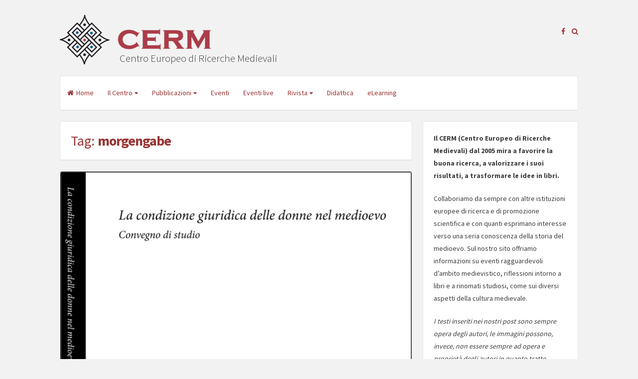

--- FILE ---
content_type: text/html; charset=UTF-8
request_url: https://www.cerm-ts.org/tag/morgengabe/
body_size: 10766
content:
<!DOCTYPE html>
<html lang="it-IT">
<head>
<meta charset="UTF-8">
<meta name="viewport" content="width=device-width, initial-scale=1">
<link rel="profile" href="https://gmpg.org/xfn/11">

<title>morgengabe</title>
<meta name='robots' content='max-image-preview:large' />
<link rel='dns-prefetch' href='//cdn.jsdelivr.net' />
<link rel='dns-prefetch' href='//platform-api.sharethis.com' />
<link rel='dns-prefetch' href='//fonts.googleapis.com' />
<link rel="alternate" type="application/rss+xml" title=" &raquo; Feed" href="https://www.cerm-ts.org/feed/" />
<link rel="alternate" type="application/rss+xml" title=" &raquo; Feed dei commenti" href="https://www.cerm-ts.org/comments/feed/" />
<link rel="alternate" type="application/rss+xml" title=" &raquo; morgengabe Feed del tag" href="https://www.cerm-ts.org/tag/morgengabe/feed/" />
<style id='wp-img-auto-sizes-contain-inline-css'>
img:is([sizes=auto i],[sizes^="auto," i]){contain-intrinsic-size:3000px 1500px}
/*# sourceURL=wp-img-auto-sizes-contain-inline-css */
</style>
<style id='wp-emoji-styles-inline-css'>

	img.wp-smiley, img.emoji {
		display: inline !important;
		border: none !important;
		box-shadow: none !important;
		height: 1em !important;
		width: 1em !important;
		margin: 0 0.07em !important;
		vertical-align: -0.1em !important;
		background: none !important;
		padding: 0 !important;
	}
/*# sourceURL=wp-emoji-styles-inline-css */
</style>
<link rel='stylesheet' id='wp-block-library-css' href='https://www.cerm-ts.org/wp-includes/css/dist/block-library/style.min.css?ver=6.9' media='all' />
<style id='global-styles-inline-css'>
:root{--wp--preset--aspect-ratio--square: 1;--wp--preset--aspect-ratio--4-3: 4/3;--wp--preset--aspect-ratio--3-4: 3/4;--wp--preset--aspect-ratio--3-2: 3/2;--wp--preset--aspect-ratio--2-3: 2/3;--wp--preset--aspect-ratio--16-9: 16/9;--wp--preset--aspect-ratio--9-16: 9/16;--wp--preset--color--black: #000000;--wp--preset--color--cyan-bluish-gray: #abb8c3;--wp--preset--color--white: #ffffff;--wp--preset--color--pale-pink: #f78da7;--wp--preset--color--vivid-red: #cf2e2e;--wp--preset--color--luminous-vivid-orange: #ff6900;--wp--preset--color--luminous-vivid-amber: #fcb900;--wp--preset--color--light-green-cyan: #7bdcb5;--wp--preset--color--vivid-green-cyan: #00d084;--wp--preset--color--pale-cyan-blue: #8ed1fc;--wp--preset--color--vivid-cyan-blue: #0693e3;--wp--preset--color--vivid-purple: #9b51e0;--wp--preset--gradient--vivid-cyan-blue-to-vivid-purple: linear-gradient(135deg,rgb(6,147,227) 0%,rgb(155,81,224) 100%);--wp--preset--gradient--light-green-cyan-to-vivid-green-cyan: linear-gradient(135deg,rgb(122,220,180) 0%,rgb(0,208,130) 100%);--wp--preset--gradient--luminous-vivid-amber-to-luminous-vivid-orange: linear-gradient(135deg,rgb(252,185,0) 0%,rgb(255,105,0) 100%);--wp--preset--gradient--luminous-vivid-orange-to-vivid-red: linear-gradient(135deg,rgb(255,105,0) 0%,rgb(207,46,46) 100%);--wp--preset--gradient--very-light-gray-to-cyan-bluish-gray: linear-gradient(135deg,rgb(238,238,238) 0%,rgb(169,184,195) 100%);--wp--preset--gradient--cool-to-warm-spectrum: linear-gradient(135deg,rgb(74,234,220) 0%,rgb(151,120,209) 20%,rgb(207,42,186) 40%,rgb(238,44,130) 60%,rgb(251,105,98) 80%,rgb(254,248,76) 100%);--wp--preset--gradient--blush-light-purple: linear-gradient(135deg,rgb(255,206,236) 0%,rgb(152,150,240) 100%);--wp--preset--gradient--blush-bordeaux: linear-gradient(135deg,rgb(254,205,165) 0%,rgb(254,45,45) 50%,rgb(107,0,62) 100%);--wp--preset--gradient--luminous-dusk: linear-gradient(135deg,rgb(255,203,112) 0%,rgb(199,81,192) 50%,rgb(65,88,208) 100%);--wp--preset--gradient--pale-ocean: linear-gradient(135deg,rgb(255,245,203) 0%,rgb(182,227,212) 50%,rgb(51,167,181) 100%);--wp--preset--gradient--electric-grass: linear-gradient(135deg,rgb(202,248,128) 0%,rgb(113,206,126) 100%);--wp--preset--gradient--midnight: linear-gradient(135deg,rgb(2,3,129) 0%,rgb(40,116,252) 100%);--wp--preset--font-size--small: 12px;--wp--preset--font-size--medium: 20px;--wp--preset--font-size--large: 18px;--wp--preset--font-size--x-large: 42px;--wp--preset--font-size--regular: 14px;--wp--preset--font-size--larger: 20px;--wp--preset--spacing--20: 0.44rem;--wp--preset--spacing--30: 0.67rem;--wp--preset--spacing--40: 1rem;--wp--preset--spacing--50: 1.5rem;--wp--preset--spacing--60: 2.25rem;--wp--preset--spacing--70: 3.38rem;--wp--preset--spacing--80: 5.06rem;--wp--preset--shadow--natural: 6px 6px 9px rgba(0, 0, 0, 0.2);--wp--preset--shadow--deep: 12px 12px 50px rgba(0, 0, 0, 0.4);--wp--preset--shadow--sharp: 6px 6px 0px rgba(0, 0, 0, 0.2);--wp--preset--shadow--outlined: 6px 6px 0px -3px rgb(255, 255, 255), 6px 6px rgb(0, 0, 0);--wp--preset--shadow--crisp: 6px 6px 0px rgb(0, 0, 0);}:where(.is-layout-flex){gap: 0.5em;}:where(.is-layout-grid){gap: 0.5em;}body .is-layout-flex{display: flex;}.is-layout-flex{flex-wrap: wrap;align-items: center;}.is-layout-flex > :is(*, div){margin: 0;}body .is-layout-grid{display: grid;}.is-layout-grid > :is(*, div){margin: 0;}:where(.wp-block-columns.is-layout-flex){gap: 2em;}:where(.wp-block-columns.is-layout-grid){gap: 2em;}:where(.wp-block-post-template.is-layout-flex){gap: 1.25em;}:where(.wp-block-post-template.is-layout-grid){gap: 1.25em;}.has-black-color{color: var(--wp--preset--color--black) !important;}.has-cyan-bluish-gray-color{color: var(--wp--preset--color--cyan-bluish-gray) !important;}.has-white-color{color: var(--wp--preset--color--white) !important;}.has-pale-pink-color{color: var(--wp--preset--color--pale-pink) !important;}.has-vivid-red-color{color: var(--wp--preset--color--vivid-red) !important;}.has-luminous-vivid-orange-color{color: var(--wp--preset--color--luminous-vivid-orange) !important;}.has-luminous-vivid-amber-color{color: var(--wp--preset--color--luminous-vivid-amber) !important;}.has-light-green-cyan-color{color: var(--wp--preset--color--light-green-cyan) !important;}.has-vivid-green-cyan-color{color: var(--wp--preset--color--vivid-green-cyan) !important;}.has-pale-cyan-blue-color{color: var(--wp--preset--color--pale-cyan-blue) !important;}.has-vivid-cyan-blue-color{color: var(--wp--preset--color--vivid-cyan-blue) !important;}.has-vivid-purple-color{color: var(--wp--preset--color--vivid-purple) !important;}.has-black-background-color{background-color: var(--wp--preset--color--black) !important;}.has-cyan-bluish-gray-background-color{background-color: var(--wp--preset--color--cyan-bluish-gray) !important;}.has-white-background-color{background-color: var(--wp--preset--color--white) !important;}.has-pale-pink-background-color{background-color: var(--wp--preset--color--pale-pink) !important;}.has-vivid-red-background-color{background-color: var(--wp--preset--color--vivid-red) !important;}.has-luminous-vivid-orange-background-color{background-color: var(--wp--preset--color--luminous-vivid-orange) !important;}.has-luminous-vivid-amber-background-color{background-color: var(--wp--preset--color--luminous-vivid-amber) !important;}.has-light-green-cyan-background-color{background-color: var(--wp--preset--color--light-green-cyan) !important;}.has-vivid-green-cyan-background-color{background-color: var(--wp--preset--color--vivid-green-cyan) !important;}.has-pale-cyan-blue-background-color{background-color: var(--wp--preset--color--pale-cyan-blue) !important;}.has-vivid-cyan-blue-background-color{background-color: var(--wp--preset--color--vivid-cyan-blue) !important;}.has-vivid-purple-background-color{background-color: var(--wp--preset--color--vivid-purple) !important;}.has-black-border-color{border-color: var(--wp--preset--color--black) !important;}.has-cyan-bluish-gray-border-color{border-color: var(--wp--preset--color--cyan-bluish-gray) !important;}.has-white-border-color{border-color: var(--wp--preset--color--white) !important;}.has-pale-pink-border-color{border-color: var(--wp--preset--color--pale-pink) !important;}.has-vivid-red-border-color{border-color: var(--wp--preset--color--vivid-red) !important;}.has-luminous-vivid-orange-border-color{border-color: var(--wp--preset--color--luminous-vivid-orange) !important;}.has-luminous-vivid-amber-border-color{border-color: var(--wp--preset--color--luminous-vivid-amber) !important;}.has-light-green-cyan-border-color{border-color: var(--wp--preset--color--light-green-cyan) !important;}.has-vivid-green-cyan-border-color{border-color: var(--wp--preset--color--vivid-green-cyan) !important;}.has-pale-cyan-blue-border-color{border-color: var(--wp--preset--color--pale-cyan-blue) !important;}.has-vivid-cyan-blue-border-color{border-color: var(--wp--preset--color--vivid-cyan-blue) !important;}.has-vivid-purple-border-color{border-color: var(--wp--preset--color--vivid-purple) !important;}.has-vivid-cyan-blue-to-vivid-purple-gradient-background{background: var(--wp--preset--gradient--vivid-cyan-blue-to-vivid-purple) !important;}.has-light-green-cyan-to-vivid-green-cyan-gradient-background{background: var(--wp--preset--gradient--light-green-cyan-to-vivid-green-cyan) !important;}.has-luminous-vivid-amber-to-luminous-vivid-orange-gradient-background{background: var(--wp--preset--gradient--luminous-vivid-amber-to-luminous-vivid-orange) !important;}.has-luminous-vivid-orange-to-vivid-red-gradient-background{background: var(--wp--preset--gradient--luminous-vivid-orange-to-vivid-red) !important;}.has-very-light-gray-to-cyan-bluish-gray-gradient-background{background: var(--wp--preset--gradient--very-light-gray-to-cyan-bluish-gray) !important;}.has-cool-to-warm-spectrum-gradient-background{background: var(--wp--preset--gradient--cool-to-warm-spectrum) !important;}.has-blush-light-purple-gradient-background{background: var(--wp--preset--gradient--blush-light-purple) !important;}.has-blush-bordeaux-gradient-background{background: var(--wp--preset--gradient--blush-bordeaux) !important;}.has-luminous-dusk-gradient-background{background: var(--wp--preset--gradient--luminous-dusk) !important;}.has-pale-ocean-gradient-background{background: var(--wp--preset--gradient--pale-ocean) !important;}.has-electric-grass-gradient-background{background: var(--wp--preset--gradient--electric-grass) !important;}.has-midnight-gradient-background{background: var(--wp--preset--gradient--midnight) !important;}.has-small-font-size{font-size: var(--wp--preset--font-size--small) !important;}.has-medium-font-size{font-size: var(--wp--preset--font-size--medium) !important;}.has-large-font-size{font-size: var(--wp--preset--font-size--large) !important;}.has-x-large-font-size{font-size: var(--wp--preset--font-size--x-large) !important;}
/*# sourceURL=global-styles-inline-css */
</style>

<style id='classic-theme-styles-inline-css'>
/*! This file is auto-generated */
.wp-block-button__link{color:#fff;background-color:#32373c;border-radius:9999px;box-shadow:none;text-decoration:none;padding:calc(.667em + 2px) calc(1.333em + 2px);font-size:1.125em}.wp-block-file__button{background:#32373c;color:#fff;text-decoration:none}
/*# sourceURL=/wp-includes/css/classic-themes.min.css */
</style>
<link rel='stylesheet' id='wpdm-fonticon-css' href='https://www.cerm-ts.org/wp-content/plugins/download-manager/assets/wpdm-iconfont/css/wpdm-icons.css?ver=6.9' media='all' />
<link rel='stylesheet' id='wpdm-front-css' href='https://www.cerm-ts.org/wp-content/plugins/download-manager/assets/css/front.min.css?ver=3.3.46' media='all' />
<link rel='stylesheet' id='wpdm-front-dark-css' href='https://www.cerm-ts.org/wp-content/plugins/download-manager/assets/css/front-dark.min.css?ver=3.3.46' media='all' />
<link rel='stylesheet' id='wpstream-style-css' href='https://www.cerm-ts.org/wp-content/plugins/wpstream/public//css/wpstream_style.css?ver=4.9.8' media='all' />
<link rel='stylesheet' id='video-js.min-css' href='https://www.cerm-ts.org/wp-content/plugins/wpstream/public/css/video-js.css?ver=4.9.8' media='all' />
<link rel='stylesheet' id='videojs-wpstream-player-css' href='https://www.cerm-ts.org/wp-content/plugins/wpstream/public/css/videojs-wpstream.css?ver=4.9.8.1768684860' media='all' />
<link rel='stylesheet' id='wpstream-integrations-css' href='https://www.cerm-ts.org/wp-content/plugins/wpstream/integrations/css/integrations.css?ver=4.9.8' media='all' />
<link rel='stylesheet' id='wpstream_front_style-css' href='https://www.cerm-ts.org/wp-content/plugins/wpstream/admin/css/wpstream-admin.css?ver=4.9.8' media='all' />
<link rel='stylesheet' id='parent-style-css' href='https://www.cerm-ts.org/wp-content/themes/semplicemente/style.css?ver=6.9' media='all' />
<link rel='stylesheet' id='semplicemente-style-css' href='https://www.cerm-ts.org/wp-content/themes/semplicemente-child/style.css?ver=0.1.0' media='all' />
<link rel='stylesheet' id='font-awesome-css' href='https://www.cerm-ts.org/wp-content/themes/semplicemente/css/font-awesome.min.css?ver=4.7.0' media='all' />
<link rel='stylesheet' id='semplicemente-googlefonts-css' href='//fonts.googleapis.com/css2?family=Source+Sans+Pro:wght@300;400;700&#038;display=swap' media='all' />
<script src="https://www.cerm-ts.org/wp-includes/js/jquery/jquery.min.js?ver=3.7.1" id="jquery-core-js"></script>
<script src="https://www.cerm-ts.org/wp-includes/js/jquery/jquery-migrate.min.js?ver=3.4.1" id="jquery-migrate-js"></script>
<script src="https://www.cerm-ts.org/wp-content/plugins/download-manager/assets/js/wpdm.min.js?ver=6.9" id="wpdm-frontend-js-js"></script>
<script id="wpdm-frontjs-js-extra">
var wpdm_url = {"home":"https://www.cerm-ts.org/","site":"https://www.cerm-ts.org/","ajax":"https://www.cerm-ts.org/wp-admin/admin-ajax.php"};
var wpdm_js = {"spinner":"\u003Ci class=\"wpdm-icon wpdm-sun wpdm-spin\"\u003E\u003C/i\u003E","client_id":"25ef6ecce4e355ee9780f508197c1cee"};
var wpdm_strings = {"pass_var":"Password verificata!","pass_var_q":"Fai clic sul seguente pulsante per avviare il download.","start_dl":"Avvia download"};
//# sourceURL=wpdm-frontjs-js-extra
</script>
<script src="https://www.cerm-ts.org/wp-content/plugins/download-manager/assets/js/front.min.js?ver=3.3.46" id="wpdm-frontjs-js"></script>
<script src="https://vjs.zencdn.net/8.20.0/video.min.js?ver=1" id="video.min-js"></script>
<script src="//platform-api.sharethis.com/js/sharethis.js#source=googleanalytics-wordpress#product=ga" id="googleanalytics-platform-sharethis-js"></script>
<link rel="https://api.w.org/" href="https://www.cerm-ts.org/wp-json/" /><link rel="alternate" title="JSON" type="application/json" href="https://www.cerm-ts.org/wp-json/wp/v2/tags/45" /><link rel="EditURI" type="application/rsd+xml" title="RSD" href="https://www.cerm-ts.org/xmlrpc.php?rsd" />
<meta name="generator" content="WordPress 6.9" />

<style id="semplicemente-custom-css">
		body,
	button,
	input,
	select,
	textarea {
		color: #3d3d3d;
	}
		
		h1, h2, h3, h4, h5, h6, a, .entry-date {
		color: #993333;
	}
		
		a:hover, a:focus, a:active, .entry-meta i, .top-search.active {
		color: #663d3d;
	}
	.widget-title h3 {
		border-bottom: 1px solid #663d3d;
	}
	.sticky {
		border: 3px solid #663d3d;
	}
	
	blockquote {
		border-left: 5px solid #663d3d;
		border-right: 2px solid #663d3d;
	}
	
	button,
	input[type="button"],
	input[type="reset"],
	input[type="submit"],
	.dataBottom a, 
	.readMoreLink {
		border: 1px solid #663d3d;
	}
	
	button:hover,
	input[type="button"]:hover,
	input[type="reset"]:hover,
	input[type="submit"]:hover,
	.readMoreLink:hover, 
	.dataBottom a:hover, 
	.sticky:before,
	button:focus,
	input[type="button"]:focus,
	input[type="reset"]:focus,
	input[type="submit"]:focus,
	button:active,
	input[type="button"]:active,
	input[type="reset"]:active,
	input[type="submit"]:active,
	.menu-toggle,
	.main-navigation.toggled .nav-menu,
	.main-navigation.toggled .nav-menu ul	{
		background: #663d3d;
	}
		
</style>
    <link rel="icon" href="https://www.cerm-ts.org/wp-content/uploads/2013/02/cropped-cerm-32x32.jpg" sizes="32x32" />
<link rel="icon" href="https://www.cerm-ts.org/wp-content/uploads/2013/02/cropped-cerm-192x192.jpg" sizes="192x192" />
<link rel="apple-touch-icon" href="https://www.cerm-ts.org/wp-content/uploads/2013/02/cropped-cerm-180x180.jpg" />
<meta name="msapplication-TileImage" content="https://www.cerm-ts.org/wp-content/uploads/2013/02/cropped-cerm-270x270.jpg" />
<meta name="generator" content="WordPress Download Manager 3.3.46" />
                <style>
        /* WPDM Link Template Styles */        </style>
                <style>

            :root {
                --color-primary: #4a8eff;
                --color-primary-rgb: 74, 142, 255;
                --color-primary-hover: #5998ff;
                --color-primary-active: #3281ff;
                --clr-sec: #6c757d;
                --clr-sec-rgb: 108, 117, 125;
                --clr-sec-hover: #6c757d;
                --clr-sec-active: #6c757d;
                --color-secondary: #6c757d;
                --color-secondary-rgb: 108, 117, 125;
                --color-secondary-hover: #6c757d;
                --color-secondary-active: #6c757d;
                --color-success: #018e11;
                --color-success-rgb: 1, 142, 17;
                --color-success-hover: #0aad01;
                --color-success-active: #0c8c01;
                --color-info: #2CA8FF;
                --color-info-rgb: 44, 168, 255;
                --color-info-hover: #2CA8FF;
                --color-info-active: #2CA8FF;
                --color-warning: #FFB236;
                --color-warning-rgb: 255, 178, 54;
                --color-warning-hover: #FFB236;
                --color-warning-active: #FFB236;
                --color-danger: #ff5062;
                --color-danger-rgb: 255, 80, 98;
                --color-danger-hover: #ff5062;
                --color-danger-active: #ff5062;
                --color-green: #30b570;
                --color-blue: #0073ff;
                --color-purple: #8557D3;
                --color-red: #ff5062;
                --color-muted: rgba(69, 89, 122, 0.6);
                --wpdm-font: "Sen", -apple-system, BlinkMacSystemFont, "Segoe UI", Roboto, Helvetica, Arial, sans-serif, "Apple Color Emoji", "Segoe UI Emoji", "Segoe UI Symbol";
            }

            .wpdm-download-link.btn.btn-primary {
                border-radius: 4px;
            }


        </style>
        </head>

<body class="archive tag tag-morgengabe tag-45 wp-theme-semplicemente wp-child-theme-semplicemente-child group-blog">
<div id="page" class="hfeed site">
			<header id="masthead" class="site-header">
			<div class="site-branding">
									<p class="site-title"><a href="https://www.cerm-ts.org/" rel="home"></a></p>
									<p class="site-description">Centro Europeo di Ricerche Medievali</p>
							</div>
			
			<div class="site-social">
				<div class="socialLine">
				
											<a href="http://www.facebook.com/cerm.trieste/" title="Facebook"><i class="fa fa-facebook spaceLeftDouble"><span class="screen-reader-text">Facebook</span></i></a>
												
												
												
												
												
												
										
												
										
										
										
										
										
										
											<a href="#" aria-hidden="true" class="top-search"><i class="fa spaceLeftDouble fa-search"></i></a>
										
				</div>
										<div class="topSearchForm">
						<form role="search" method="get" class="search-form" action="https://www.cerm-ts.org/">
				<label>
					<span class="screen-reader-text">Ricerca per:</span>
					<input type="search" class="search-field" placeholder="Cerca &hellip;" value="" name="s" />
				</label>
				<input type="submit" class="search-submit" value="Cerca" />
			</form>					</div>
								</div>
			
			<nav id="site-navigation" class="main-navigation">
								<button class="menu-toggle" aria-label="Menu">Menu<i class="fa fa-align-justify"></i></button>
				<div class="menu-principale-container"><ul id="menu-principale" class="menu"><li id="menu-item-197" class="menu-item menu-item-type-custom menu-item-object-custom menu-item-home menu-item-197"><a href="https://www.cerm-ts.org/">Home</a></li>
<li id="menu-item-195" class="menu-item menu-item-type-post_type menu-item-object-page menu-item-home menu-item-has-children menu-item-195"><a href="https://www.cerm-ts.org/cerm-2/">Il Centro</a>
<ul class="sub-menu">
	<li id="menu-item-262" class="menu-item menu-item-type-post_type menu-item-object-page menu-item-262"><a href="https://www.cerm-ts.org/statuto/">Statuto</a></li>
	<li id="menu-item-781" class="menu-item menu-item-type-post_type menu-item-object-page menu-item-781"><a href="https://www.cerm-ts.org/consiglio-direttivo/">Consiglio direttivo</a></li>
	<li id="menu-item-1039" class="menu-item menu-item-type-post_type menu-item-object-page menu-item-1039"><a href="https://www.cerm-ts.org/statuto/contatti/">Contatti</a></li>
	<li id="menu-item-259" class="menu-item menu-item-type-post_type menu-item-object-page menu-item-259"><a href="https://www.cerm-ts.org/privacy/">Privacy</a></li>
	<li id="menu-item-216" class="menu-item menu-item-type-post_type menu-item-object-page menu-item-has-children menu-item-216"><a href="https://www.cerm-ts.org/le-attivita/">Le attività</a>
	<ul class="sub-menu">
		<li id="menu-item-252" class="menu-item menu-item-type-taxonomy menu-item-object-category menu-item-has-children menu-item-252"><a href="https://www.cerm-ts.org/category/ricerche-e-progetti/">Ricerche e progetti</a>
		<ul class="sub-menu">
			<li id="menu-item-287" class="menu-item menu-item-type-taxonomy menu-item-object-category menu-item-has-children menu-item-287"><a href="https://www.cerm-ts.org/category/stage/">Stage</a>
			<ul class="sub-menu">
				<li id="menu-item-289" class="menu-item menu-item-type-taxonomy menu-item-object-category menu-item-289"><a href="https://www.cerm-ts.org/category/stage/iconografia/">L&#8217;iconografia nell&#8217;alto medioevo</a></li>
			</ul>
</li>
		</ul>
</li>
		<li id="menu-item-250" class="menu-item menu-item-type-taxonomy menu-item-object-category menu-item-250"><a href="https://www.cerm-ts.org/category/convegni/">Convegni</a></li>
	</ul>
</li>
	<li id="menu-item-245" class="menu-item menu-item-type-post_type menu-item-object-page menu-item-245"><a href="https://www.cerm-ts.org/soci/">I Soci</a></li>
</ul>
</li>
<li id="menu-item-251" class="menu-item menu-item-type-taxonomy menu-item-object-category menu-item-has-children menu-item-251"><a href="https://www.cerm-ts.org/category/pubblicazioni/">Pubblicazioni</a>
<ul class="sub-menu">
	<li id="menu-item-315" class="menu-item menu-item-type-taxonomy menu-item-object-category menu-item-315"><a href="https://www.cerm-ts.org/category/pubblicazioni/studi/">Studi</a></li>
	<li id="menu-item-313" class="menu-item menu-item-type-taxonomy menu-item-object-category menu-item-313"><a href="https://www.cerm-ts.org/category/pubblicazioni/atti/">Atti</a></li>
	<li id="menu-item-314" class="menu-item menu-item-type-taxonomy menu-item-object-category menu-item-314"><a href="https://www.cerm-ts.org/category/pubblicazioni/strumenti/">Strumenti</a></li>
	<li id="menu-item-1332" class="menu-item menu-item-type-taxonomy menu-item-object-category menu-item-1332"><a href="https://www.cerm-ts.org/category/pubblicazioni/statuti-pubblicazioni/">Statuti</a></li>
	<li id="menu-item-330" class="menu-item menu-item-type-post_type menu-item-object-page menu-item-330"><a href="https://www.cerm-ts.org/librerie/">Come acquistare le pubblicazioni</a></li>
	<li id="menu-item-1008" class="menu-item menu-item-type-post_type menu-item-object-page menu-item-1008"><a href="https://www.cerm-ts.org/le-attivita/criteri-editoriali/">Criteri editoriali</a></li>
</ul>
</li>
<li id="menu-item-247" class="menu-item menu-item-type-taxonomy menu-item-object-category menu-item-247"><a href="https://www.cerm-ts.org/category/blog/">Eventi</a></li>
<li id="menu-item-2762" class="menu-item menu-item-type-post_type menu-item-object-page menu-item-2762"><a href="https://www.cerm-ts.org/eventi/">Eventi live</a></li>
<li id="menu-item-1515" class="menu-item menu-item-type-taxonomy menu-item-object-category menu-item-has-children menu-item-1515"><a href="https://www.cerm-ts.org/category/rivista/">Rivista</a>
<ul class="sub-menu">
	<li id="menu-item-1563" class="menu-item menu-item-type-taxonomy menu-item-object-category menu-item-1563"><a href="https://www.cerm-ts.org/category/rivista/articoli/">Articoli</a></li>
	<li id="menu-item-610" class="menu-item menu-item-type-taxonomy menu-item-object-category menu-item-610"><a href="https://www.cerm-ts.org/category/rivista/duemila-spazi-per-il-medioevo/">Duemila spazi per il medioevo</a></li>
</ul>
</li>
<li id="menu-item-2204" class="menu-item menu-item-type-taxonomy menu-item-object-category menu-item-2204"><a href="https://www.cerm-ts.org/category/didattica/">Didattica</a></li>
<li id="menu-item-2322" class="menu-item menu-item-type-post_type menu-item-object-page menu-item-2322"><a href="https://www.cerm-ts.org/elearning/">eLearning</a></li>
</ul></div>			</nav><!-- #site-navigation -->
		</header><!-- #masthead -->
		<div id="content" class="site-content">

	<section id="primary" class="content-area">
		<main id="main" class="site-main">
						
				
					<header class="page-header">
						<h1 class="page-title">Tag: <span>morgengabe</span></h1>					</header><!-- .page-header -->

										
						
<article id="post-407" class="post-407 post type-post status-publish format-standard has-post-thumbnail hentry category-atti category-pubblicazioni tag-atti-2 tag-divorzio tag-donne tag-morgengabe tag-rolando-da-lucca">
	<div class="entry-featuredImg"><a href="https://www.cerm-ts.org/la-condizione-giuridica-delle-donne-nel-medioevo-trieste-23-novembre-2010/"><span class="overlay-img"></span><img width="720" height="910" src="https://www.cerm-ts.org/wp-content/uploads/2016/05/ATTI4-720x910.png" class="attachment-normal-post size-normal-post wp-post-image" alt="" decoding="async" srcset="https://www.cerm-ts.org/wp-content/uploads/2016/05/ATTI4-720x910.png 720w, https://www.cerm-ts.org/wp-content/uploads/2016/05/ATTI4-237x300.png 237w, https://www.cerm-ts.org/wp-content/uploads/2016/05/ATTI4-768x971.png 768w, https://www.cerm-ts.org/wp-content/uploads/2016/05/ATTI4-810x1024.png 810w" sizes="(max-width: 720px) 100vw, 720px" /></a></div>	<header class="entry-header">
		<h2 class="entry-title"><a href="https://www.cerm-ts.org/la-condizione-giuridica-delle-donne-nel-medioevo-trieste-23-novembre-2010/" rel="bookmark">Atti 04: La condizione giuridica delle donne nel medioevo. Trieste, 23 novembre 2010.</a></h2>
		
	</header><!-- .entry-header -->

	<div class="entry-content">
		<p>Il volume raccoglie gli atti di un seminario organizzato dalla Scuola Dottorale in Scienze Umanistiche di Trieste in collaborazione con il CERM. Gli argomenti sono le possibilità di iniziativa praticabili dalle donne nel campo del divorzio nella tarda antichità e nel medioevo, con il venir meno della facoltà di iniziativa unilaterale della donna; il concetto&hellip;</p>
			</div><!-- .entry-content -->

	<footer class="entry-footer">	
				<div class="readMoreLink">
			<a href="https://www.cerm-ts.org/la-condizione-giuridica-delle-donne-nel-medioevo-trieste-23-novembre-2010/">Leggi tutto<i class="fa spaceLeft fa-angle-double-right"></i></a>
		</div>
	</footer><!-- .entry-footer -->
</article><!-- #post-## -->
					
									
				
					</main><!-- #main -->
	</section><!-- #primary -->


<div id="secondary" class="widget-area">
	<aside id="text-3" class="widget widget_text">			<div class="textwidget"><p><strong>Il CERM (Centro Europeo di Ricerche Medievali) dal 2005 mira a favorire la buona ricerca, a valorizzare i suoi risultati, a trasformare le idee in libri.</strong></p>
<div class="page" title="Page 3">
<div class="layoutArea">
<div class="column">
<p>Collaboriamo da sempre con altre istituzioni europee di ricerca e di promozione scientifica e con quanti esprimano interesse verso una seria conoscenza della storia del medioevo. Sul nostro sito offriamo informazioni su eventi ragguardevoli d’ambito medievistico, riflessioni intorno a libri e a rinomati studiosi, come sui diversi aspetti della cultura medievale.</p>
</div>
<p><em>I testi inseriti nei nostri post sono sempre opera degli autori, le immagini possono, invece, non essere sempre ad opera e proprietà degli autori in quanto tratte talvolta dal web indicando, dove possibile, la fonte.In ogni caso tutte le immagini vengono pubblicate per scopi esclusivamente divulgativi nel rispetto del comma 1-bis dell’art. 70 della legge n. 633 del 22 aprile 1941 per la “Protezione del diritto d’autore e di altri diritti connessi al suo esercizio “. Qualora la loro pubblicazione violasse specifici diritti d’autore si prega di comunicarlo a: <a href="mailto:redazione@cerm-te.org" target="_blank" rel="noreferrer noopener">redazione@cerm-te.org</a> ;  <a href="mailto:segreteria@cerm-ts.org" target="_blank" rel="noreferrer noopener">segreteria@cerm-ts.org </a>per una tempestiva rimozione . Grazie.</em></p>
</div>
</div>
</div>
		</aside>
		<aside id="recent-posts-4" class="widget widget_recent_entries">
		<div class="widget-title"><h3>News</h3></div>
		<ul>
											<li>
					<a href="https://www.cerm-ts.org/auguri-di-fine-anno/">Auguri di fine anno</a>
											<span class="post-date">20 Dicembre 2025</span>
									</li>
											<li>
					<a href="https://www.cerm-ts.org/festival-di-valvasone-vera-tempora/">Festival di Valvasone “Vera Tempora”</a>
											<span class="post-date">30 Novembre 2025</span>
									</li>
											<li>
					<a href="https://www.cerm-ts.org/giornata-cerm-5-ottobre-2025/">Giornata CERM 5 ottobre 2025 :</a>
											<span class="post-date">9 Settembre 2025</span>
									</li>
											<li>
					<a href="https://www.cerm-ts.org/ritorno-sulla-giornata-cerm-del-23-maggio-2025-partecipare-al-comune-con-giuliano-milani/">Ritorno sulla Giornata CERM del 23 maggio 2025: PARTECIPARE AL COMUNE con Giuliano Milani</a>
											<span class="post-date">1 Giugno 2025</span>
									</li>
											<li>
					<a href="https://www.cerm-ts.org/giornata-cerm-maggio-2025-partecipare-al-comune/">Giornata CERM maggio 2025: PARTECIPARE AL COMUNE</a>
											<span class="post-date">4 Maggio 2025</span>
									</li>
					</ul>

		</aside></div><!-- #secondary -->

	</div><!-- #content -->
			<footer id="colophon" class="site-footer">
			<div class="site-info">
									<span class="custom">&copy; 2026 </span>
								<span class="sep"> | </span>
				Tema WordPress: <a title="Semplicemente Theme" href="https://crestaproject.com/downloads/semplicemente/" rel="noopener noreferrer" target="_blank">Semplicemente</a> di CrestaProject.			</div><!-- .site-info -->
		</footer><!-- #colophon -->
	</div><!-- #page -->

<script type="speculationrules">
{"prefetch":[{"source":"document","where":{"and":[{"href_matches":"/*"},{"not":{"href_matches":["/wp-*.php","/wp-admin/*","/wp-content/uploads/*","/wp-content/*","/wp-content/plugins/*","/wp-content/themes/semplicemente-child/*","/wp-content/themes/semplicemente/*","/*\\?(.+)"]}},{"not":{"selector_matches":"a[rel~=\"nofollow\"]"}},{"not":{"selector_matches":".no-prefetch, .no-prefetch a"}}]},"eagerness":"conservative"}]}
</script>
            <script>
                const abmsg = "We noticed an ad blocker. Consider whitelisting us to support the site ❤️";
                const abmsgd = "download";
                const iswpdmpropage = 0;
                jQuery(function($){

                    
                });
            </script>
            <div id="fb-root"></div>
            <script src="https://www.cerm-ts.org/wp-includes/js/dist/hooks.min.js?ver=dd5603f07f9220ed27f1" id="wp-hooks-js"></script>
<script src="https://www.cerm-ts.org/wp-includes/js/dist/i18n.min.js?ver=c26c3dc7bed366793375" id="wp-i18n-js"></script>
<script id="wp-i18n-js-after">
wp.i18n.setLocaleData( { 'text direction\u0004ltr': [ 'ltr' ] } );
//# sourceURL=wp-i18n-js-after
</script>
<script src="https://www.cerm-ts.org/wp-includes/js/jquery/jquery.form.min.js?ver=4.3.0" id="jquery-form-js"></script>
<script src="https://cdn.jsdelivr.net/npm/videojs-logo@latest/dist/videojs-logo.min.js?ver=3.0.0" id="videojs-logo-js"></script>
<script src="https://www.cerm-ts.org/wp-includes/js/jquery/ui/core.min.js?ver=1.13.3" id="jquery-ui-core-js"></script>
<script src="https://www.cerm-ts.org/wp-includes/js/jquery/ui/menu.min.js?ver=1.13.3" id="jquery-ui-menu-js"></script>
<script src="https://www.cerm-ts.org/wp-includes/js/dist/dom-ready.min.js?ver=f77871ff7694fffea381" id="wp-dom-ready-js"></script>
<script id="wp-a11y-js-translations">
( function( domain, translations ) {
	var localeData = translations.locale_data[ domain ] || translations.locale_data.messages;
	localeData[""].domain = domain;
	wp.i18n.setLocaleData( localeData, domain );
} )( "default", {"translation-revision-date":"2025-12-01 17:41:18+0000","generator":"GlotPress\/4.0.3","domain":"messages","locale_data":{"messages":{"":{"domain":"messages","plural-forms":"nplurals=2; plural=n != 1;","lang":"it"},"Notifications":["Notifiche"]}},"comment":{"reference":"wp-includes\/js\/dist\/a11y.js"}} );
//# sourceURL=wp-a11y-js-translations
</script>
<script src="https://www.cerm-ts.org/wp-includes/js/dist/a11y.min.js?ver=cb460b4676c94bd228ed" id="wp-a11y-js"></script>
<script src="https://www.cerm-ts.org/wp-includes/js/jquery/ui/autocomplete.min.js?ver=1.13.3" id="jquery-ui-autocomplete-js"></script>
<script src="https://www.cerm-ts.org/wp-includes/js/jquery/ui/effect.min.js?ver=1.13.3" id="jquery-effects-core-js"></script>
<script id="wpstream-start-streaming-js-extra">
var wpstream_start_streaming_vars = {"admin_url":"https://www.cerm-ts.org/wp-admin/","loading_url":"https://www.cerm-ts.org/wp-content/plugins/wpstream//img/loading.gif","download_mess":"Click to download!","uploading":"We are uploading your file.Do not close this window!","upload_complete2":"Upload Complete! You can upload another file!","not_accepted":"The file is not an accepted video format","upload_complete":"Upload Complete!","upload_failed":"Upload Failed!","upload_failed2":"Upload Failed! Please Try again!","no_band":"Not enough streaming data.","no_band_no_store":"Not enough streaming data or storage.","start_streaming_action":"TURNING ON","stop_streaming_action":"TURNING OFF","start_streaming":"TURN ON","stop_streaming":"TURN OFF","failed_fetching":"Failed to get channel info. Please try again.","turned_on_tooltip":"Channel is now OFF. Click to turn ON.","turned_off_tooltip":"Click to turn channel off. This will interrupt any ongoing broadcast.","turning_on_tooltip":"Turning a channel on may take 1-2 minutes or more. Please be patient.","turning_off_tooltip":"This may take a few minutes.","error1":"You don't have enough data to start a new event!","failed_event_creation":"Failed to start the channel. Please try again in a few minutes.","channel_turning_on":"Channel is turning on","channel_turning_off":"Channel is turning off","channel_on":"Channel is ON","channel_off":"Channel is OFF","turn_off_confirm":"ARE YOU SURE you'd like to TURN OFF the channel now? \n\nChannels TURN OFF automatically after 1 hour of inactivity (no active broadcast).\n\nManual TURN OFF is only useful if you require to change the channel settings immediately.\n\nStatistics may be unavailable or incomplete for up to an hour.\n\nIf your channel is configured with Auto TURN ON, it will turn back on as soon as there is a broadcast.","broadcaster_url":"https://www.cerm-ts.org/broadcaster-page/"};
//# sourceURL=wpstream-start-streaming-js-extra
</script>
<script src="https://www.cerm-ts.org/wp-content/plugins/wpstream/public/js/start_streaming.js?ver=202601172121" id="wpstream-start-streaming-js"></script>
<script id="wpstream-integrations-js-extra">
var wpstream_integrations_vars = {"admin_url":"https://www.cerm-ts.org/wp-admin/"};
//# sourceURL=wpstream-integrations-js-extra
</script>
<script src="https://www.cerm-ts.org/wp-content/plugins/wpstream/integrations/js/integrations.js?v=1769103699&amp;ver=4.9.8" id="wpstream-integrations-js"></script>
<script id="wpstream-plugin-scripts-js-extra">
var wpstreamPluginScriptsVars = {"ajaxurl":"https://www.cerm-ts.org/wp-admin/admin-ajax.php","processing":"sending...","send_mess":"Send Message","is_user_logged_in":"0","comment_text_empty":"Please type your comment.","comment_author_empty":"Please enter your name.","comment_email_empty":"Please enter your email.","comment_email_invalid":"Please enter a valid email address.","gdpr_agree":"You need to agree with GDPR terms."};
//# sourceURL=wpstream-plugin-scripts-js-extra
</script>
<script src="https://www.cerm-ts.org/wp-content/plugins/wpstream//hello-wpstream/js/wpstream-plugin-script.js?ver=1.0" id="wpstream-plugin-scripts-js"></script>
<script src="https://www.cerm-ts.org/wp-content/themes/semplicemente/js/jquery.semplicemente.min.js?ver=0.1.0" id="semplicemente-custom-js"></script>
<script src="https://www.cerm-ts.org/wp-content/themes/semplicemente/js/navigation.min.js?ver=20151215" id="semplicemente-navigation-js"></script>
<script src="https://www.cerm-ts.org/wp-content/plugins/page-links-to/dist/new-tab.js?ver=3.3.7" id="page-links-to-js"></script>
<script id="wp-emoji-settings" type="application/json">
{"baseUrl":"https://s.w.org/images/core/emoji/17.0.2/72x72/","ext":".png","svgUrl":"https://s.w.org/images/core/emoji/17.0.2/svg/","svgExt":".svg","source":{"concatemoji":"https://www.cerm-ts.org/wp-includes/js/wp-emoji-release.min.js?ver=6.9"}}
</script>
<script type="module">
/*! This file is auto-generated */
const a=JSON.parse(document.getElementById("wp-emoji-settings").textContent),o=(window._wpemojiSettings=a,"wpEmojiSettingsSupports"),s=["flag","emoji"];function i(e){try{var t={supportTests:e,timestamp:(new Date).valueOf()};sessionStorage.setItem(o,JSON.stringify(t))}catch(e){}}function c(e,t,n){e.clearRect(0,0,e.canvas.width,e.canvas.height),e.fillText(t,0,0);t=new Uint32Array(e.getImageData(0,0,e.canvas.width,e.canvas.height).data);e.clearRect(0,0,e.canvas.width,e.canvas.height),e.fillText(n,0,0);const a=new Uint32Array(e.getImageData(0,0,e.canvas.width,e.canvas.height).data);return t.every((e,t)=>e===a[t])}function p(e,t){e.clearRect(0,0,e.canvas.width,e.canvas.height),e.fillText(t,0,0);var n=e.getImageData(16,16,1,1);for(let e=0;e<n.data.length;e++)if(0!==n.data[e])return!1;return!0}function u(e,t,n,a){switch(t){case"flag":return n(e,"\ud83c\udff3\ufe0f\u200d\u26a7\ufe0f","\ud83c\udff3\ufe0f\u200b\u26a7\ufe0f")?!1:!n(e,"\ud83c\udde8\ud83c\uddf6","\ud83c\udde8\u200b\ud83c\uddf6")&&!n(e,"\ud83c\udff4\udb40\udc67\udb40\udc62\udb40\udc65\udb40\udc6e\udb40\udc67\udb40\udc7f","\ud83c\udff4\u200b\udb40\udc67\u200b\udb40\udc62\u200b\udb40\udc65\u200b\udb40\udc6e\u200b\udb40\udc67\u200b\udb40\udc7f");case"emoji":return!a(e,"\ud83e\u1fac8")}return!1}function f(e,t,n,a){let r;const o=(r="undefined"!=typeof WorkerGlobalScope&&self instanceof WorkerGlobalScope?new OffscreenCanvas(300,150):document.createElement("canvas")).getContext("2d",{willReadFrequently:!0}),s=(o.textBaseline="top",o.font="600 32px Arial",{});return e.forEach(e=>{s[e]=t(o,e,n,a)}),s}function r(e){var t=document.createElement("script");t.src=e,t.defer=!0,document.head.appendChild(t)}a.supports={everything:!0,everythingExceptFlag:!0},new Promise(t=>{let n=function(){try{var e=JSON.parse(sessionStorage.getItem(o));if("object"==typeof e&&"number"==typeof e.timestamp&&(new Date).valueOf()<e.timestamp+604800&&"object"==typeof e.supportTests)return e.supportTests}catch(e){}return null}();if(!n){if("undefined"!=typeof Worker&&"undefined"!=typeof OffscreenCanvas&&"undefined"!=typeof URL&&URL.createObjectURL&&"undefined"!=typeof Blob)try{var e="postMessage("+f.toString()+"("+[JSON.stringify(s),u.toString(),c.toString(),p.toString()].join(",")+"));",a=new Blob([e],{type:"text/javascript"});const r=new Worker(URL.createObjectURL(a),{name:"wpTestEmojiSupports"});return void(r.onmessage=e=>{i(n=e.data),r.terminate(),t(n)})}catch(e){}i(n=f(s,u,c,p))}t(n)}).then(e=>{for(const n in e)a.supports[n]=e[n],a.supports.everything=a.supports.everything&&a.supports[n],"flag"!==n&&(a.supports.everythingExceptFlag=a.supports.everythingExceptFlag&&a.supports[n]);var t;a.supports.everythingExceptFlag=a.supports.everythingExceptFlag&&!a.supports.flag,a.supports.everything||((t=a.source||{}).concatemoji?r(t.concatemoji):t.wpemoji&&t.twemoji&&(r(t.twemoji),r(t.wpemoji)))});
//# sourceURL=https://www.cerm-ts.org/wp-includes/js/wp-emoji-loader.min.js
</script>

</body>
</html>


--- FILE ---
content_type: text/css
request_url: https://www.cerm-ts.org/wp-content/themes/semplicemente-child/style.css?ver=0.1.0
body_size: 489
content:
/*
Theme Name: Semplicemente Child
Theme URI: http://crestaproject.com/downloads/semplicemente/
Author: Marcello Serafini
Author URI: http://crestaproject.com
Description: Theme child per semplicemente
Version: 0.1.0
Template: semplicemente
*/

.site-branding {
	padding-top: 2.5em;
	padding-bottom: 1.5em;
}
.site-social {
	padding-bottom: 1.5em;
}
.site-branding {
	float:left;
	width: 50%;
	background: url(logo_cerm.png) no-repeat;
}
p.site-description {
	font-weight: 300;
	font-size: 21px;
	line-height: 2.8rem;
	margin: 38px 0 0 120px;
}

@media all and (max-width: 985px) {
	
	.site-branding {
		width: 100%;
		text-align: left !important;
	}
	
	p.site-description {
		font-weight: 100;
		margin-left: 120px;
	}
}

@media screen and (max-width: 768px) {
	
	.site-branding {
		text-align: left !important;
	}
	.site-branding {
		float:left;
		width: 100%;
	}
	p.site-description {
		font-weight: 100;
		font-size: 16px;
		margin: 38px 0 0 121px;
	}
}

@media all and (max-width: 420px) {
	p.site-description {
		font-weight: 100;
		font-size: 14px;
		margin: 38px 0 0 121px;
	}
}

@media all and (max-width: 365px) {
	.site-branding {
		width: 100%;
		text-align: left !important;
		background: url(logo_cerm_piccolo.png) no-repeat;
	}

	p.site-description {
		font-weight: 100;
		font-size: 12px;
		margin: 38px 0 0 79px;
	}
}
